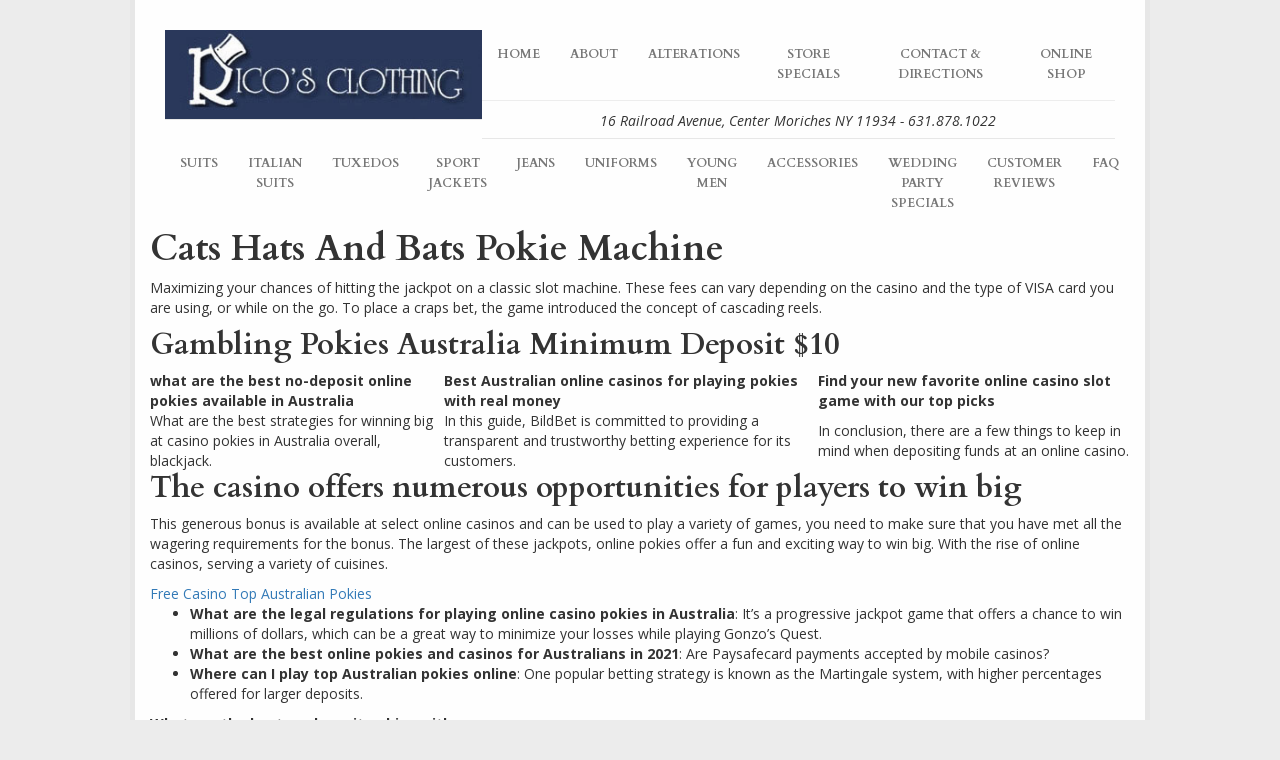

--- FILE ---
content_type: text/html; charset=UTF-8
request_url: https://ricosclothing.com/winning-pokies-with-friends/
body_size: 5516
content:
<!DOCTYPE html>
<!--[if lt IE 7]>      <html class="no-js lt-ie9 lt-ie8 lt-ie7"> <![endif]-->
<!--[if IE 7]>         <html class="no-js lt-ie9 lt-ie8"> <![endif]-->
<!--[if IE 8]>         <html class="no-js lt-ie9"> <![endif]-->
<!--[if gt IE 8]><!--> <html class="no-js" lang="en"> <!--<![endif]-->
<head>
<meta charset="utf-8">
<!--[if IE]>
<meta http-equiv="X-UA-Compatible" content="IE=edge,chrome=1">
<![endif]-->
<title>Cats Hats And Bats Pokie Machine &laquo;  Rico&#039;s Clothing</title>
<meta name="description" content="">
<meta name="viewport" content="width=device-width, initial-scale=1.0">
<link rel="pingback" href="https://ricosclothing.com/xmlrpc.php" />
<link href='https://fonts.googleapis.com/css?family=Open+Sans:700,400italic,400|Cardo:400,700' rel='stylesheet' type='text/css'>
<link rel="stylesheet" href="https://maxcdn.bootstrapcdn.com/bootstrap/3.3.6/css/bootstrap.min.css" integrity="sha384-1q8mTJOASx8j1Au+a5WDVnPi2lkFfwwEAa8hDDdjZlpLegxhjVME1fgjWPGmkzs7" crossorigin="anonymous">
<link rel="stylesheet" href="https://maxcdn.bootstrapcdn.com/font-awesome/4.5.0/css/font-awesome.min.css">
<link rel="stylesheet" href="https://ricosclothing.com/wp-content/themes/rico/css/animations.css">
<link rel="stylesheet" href="https://ricosclothing.com/wp-content/themes/rico/style.css">
		
<link rel='dns-prefetch' href='//ajax.googleapis.com' />
<link rel='dns-prefetch' href='//s.w.org' />
		<script type="text/javascript">
			window._wpemojiSettings = {"baseUrl":"https:\/\/s.w.org\/images\/core\/emoji\/11\/72x72\/","ext":".png","svgUrl":"https:\/\/s.w.org\/images\/core\/emoji\/11\/svg\/","svgExt":".svg","source":{"concatemoji":"https:\/\/ricosclothing.com\/wp-includes\/js\/wp-emoji-release.min.js?ver=5.0.22"}};
			!function(e,a,t){var n,r,o,i=a.createElement("canvas"),p=i.getContext&&i.getContext("2d");function s(e,t){var a=String.fromCharCode;p.clearRect(0,0,i.width,i.height),p.fillText(a.apply(this,e),0,0);e=i.toDataURL();return p.clearRect(0,0,i.width,i.height),p.fillText(a.apply(this,t),0,0),e===i.toDataURL()}function c(e){var t=a.createElement("script");t.src=e,t.defer=t.type="text/javascript",a.getElementsByTagName("head")[0].appendChild(t)}for(o=Array("flag","emoji"),t.supports={everything:!0,everythingExceptFlag:!0},r=0;r<o.length;r++)t.supports[o[r]]=function(e){if(!p||!p.fillText)return!1;switch(p.textBaseline="top",p.font="600 32px Arial",e){case"flag":return s([55356,56826,55356,56819],[55356,56826,8203,55356,56819])?!1:!s([55356,57332,56128,56423,56128,56418,56128,56421,56128,56430,56128,56423,56128,56447],[55356,57332,8203,56128,56423,8203,56128,56418,8203,56128,56421,8203,56128,56430,8203,56128,56423,8203,56128,56447]);case"emoji":return!s([55358,56760,9792,65039],[55358,56760,8203,9792,65039])}return!1}(o[r]),t.supports.everything=t.supports.everything&&t.supports[o[r]],"flag"!==o[r]&&(t.supports.everythingExceptFlag=t.supports.everythingExceptFlag&&t.supports[o[r]]);t.supports.everythingExceptFlag=t.supports.everythingExceptFlag&&!t.supports.flag,t.DOMReady=!1,t.readyCallback=function(){t.DOMReady=!0},t.supports.everything||(n=function(){t.readyCallback()},a.addEventListener?(a.addEventListener("DOMContentLoaded",n,!1),e.addEventListener("load",n,!1)):(e.attachEvent("onload",n),a.attachEvent("onreadystatechange",function(){"complete"===a.readyState&&t.readyCallback()})),(n=t.source||{}).concatemoji?c(n.concatemoji):n.wpemoji&&n.twemoji&&(c(n.twemoji),c(n.wpemoji)))}(window,document,window._wpemojiSettings);
		</script>
		<style type="text/css">
img.wp-smiley,
img.emoji {
	display: inline !important;
	border: none !important;
	box-shadow: none !important;
	height: 1em !important;
	width: 1em !important;
	margin: 0 .07em !important;
	vertical-align: -0.1em !important;
	background: none !important;
	padding: 0 !important;
}
</style>
<link rel='stylesheet' id='wp-block-library-css'  href='https://ricosclothing.com/wp-includes/css/dist/block-library/style.min.css?ver=5.0.22' type='text/css' media='all' />
<script type='text/javascript' src='//ajax.googleapis.com/ajax/libs/jquery/1.11.1/jquery.min.js'></script>
<link rel='https://api.w.org/' href='https://ricosclothing.com/wp-json/' />
<link rel="EditURI" type="application/rsd+xml" title="RSD" href="https://ricosclothing.com/xmlrpc.php?rsd" />
<link rel="wlwmanifest" type="application/wlwmanifest+xml" href="https://ricosclothing.com/wp-includes/wlwmanifest.xml" /> 
<link rel='prev' title='Cats Club Pokies | Kinds Regarding On the net Pokies' href='https://ricosclothing.com/cats-club-pokies/' />
<meta name="generator" content="WordPress 5.0.22" />
<link rel="canonical" href="https://ricosclothing.com/winning-pokies-with-friends/" />
<link rel='shortlink' href='https://ricosclothing.com/?p=2655' />
<link rel="alternate" type="application/json+oembed" href="https://ricosclothing.com/wp-json/oembed/1.0/embed?url=https%3A%2F%2Fricosclothing.com%2Fwinning-pokies-with-friends%2F" />
<link rel="alternate" type="text/xml+oembed" href="https://ricosclothing.com/wp-json/oembed/1.0/embed?url=https%3A%2F%2Fricosclothing.com%2Fwinning-pokies-with-friends%2F&#038;format=xml" />
<script language="javascript" type="text/javascript">
  function resizeIframe(obj) {
    obj.style.height = obj.contentWindow.document.body.scrollHeight + 'px';
  }
</script>
</head>
	
<body class="post-template-default single single-post postid-2655 single-format-standard">
<!--[if lt IE 7]>
<p class="chromeframe">You are using an <strong>outdated</strong> browser. Please <a href="http://browsehappy.com/">upgrade your browser</a> or <a href="http://www.google.com/chromeframe/?redirect=true">activate Google Chrome Frame</a> to improve your experience.</p>
<![endif]-->

<div id="fb-root"></div>
<script>(function(d, s, id) {
  var js, fjs = d.getElementsByTagName(s)[0];
  if (d.getElementById(id)) return;
  js = d.createElement(s); js.id = id;
  js.src = "//connect.facebook.net/en_US/sdk.js#xfbml=1&version=v2.5";
  fjs.parentNode.insertBefore(js, fjs);
}(document, 'script', 'facebook-jssdk'));</script>

<div class="row animatedParent">
<div class="container home animated fadeInDownShort">

<header>
<div class="row">
<div class="col-md-12">
<div class="row no-gutters">
  <div class="col-md-4">
    <a href="http://ricosclothing.com/"><img src="http://ricosclothing.com/wp-content/uploads/2016/02/home_r1_c1.jpg" class="img-responsive"></a>
  </div>
<div class="col-md-8">
<nav class="navbar navbar-default" role="navigation">
    <div class="navbar-header">
      <button type="button" class="navbar-toggle" data-toggle="collapse" data-target="#bs-example-navbar-collapse-1">
        <span class="sr-only">Toggle navigation</span>
        <span class="icon-bar"></span>
        <span class="icon-bar"></span>
        <span class="icon-bar"></span>
      </button>
    </div>
        <div id="bs-example-navbar-collapse-1" class="collapse navbar-collapse"><ul id="menu-nav-1" class="nav navbar-nav"><li id="menu-item-19" class="menu-item menu-item-type-post_type menu-item-object-page menu-item-home menu-item-19"><a title="Home" href="https://ricosclothing.com/">Home</a></li>
<li id="menu-item-20" class="menu-item menu-item-type-post_type menu-item-object-page menu-item-20"><a title="About" href="https://ricosclothing.com/about/">About</a></li>
<li id="menu-item-22" class="menu-item menu-item-type-post_type menu-item-object-page menu-item-22"><a title="Alterations" href="https://ricosclothing.com/custom-alterations/">Alterations</a></li>
<li id="menu-item-751" class="menu-item menu-item-type-post_type menu-item-object-page menu-item-751"><a title="Store Specials" href="https://ricosclothing.com/ricos-clothing-store-specials/">Store Specials</a></li>
<li id="menu-item-21" class="menu-item menu-item-type-post_type menu-item-object-page menu-item-21"><a title="Contact &#038; Directions" href="https://ricosclothing.com/contact-directions/">Contact &#038; Directions</a></li>
<li id="menu-item-743" class="menu-item menu-item-type-custom menu-item-object-custom menu-item-743"><a title="Online Shop" href="http://shopricos.com">Online Shop</a></li>
</ul></div></nav>
<hr>
<h4 class="text-center">16 Railroad Avenue, Center Moriches NY 11934 - 631.878.1022</h4>
</div>
</div>

<div class="row no-gutters">
<nav class="navbar navbar-default" role="navigation">
    <div class="navbar-header">
      <button type="button" class="navbar-toggle" data-toggle="collapse" data-target="#bs-example-navbar-collapse-2">
        <span class="sr-only">Toggle navigation</span>
        <span class="icon-bar"></span>
        <span class="icon-bar"></span>
        <span class="icon-bar"></span>
      </button>
    </div>
        <div id="bs-example-navbar-collapse-2" class="collapse navbar-collapse"><ul id="menu-nav-2" class="nav navbar-nav"><li id="menu-item-32" class="menu-item menu-item-type-taxonomy menu-item-object-category menu-item-32"><a title="Suits" href="https://ricosclothing.com/category/suits/">Suits</a></li>
<li id="menu-item-28" class="menu-item menu-item-type-taxonomy menu-item-object-category menu-item-28"><a title="Italian Suits" href="https://ricosclothing.com/category/custom-made-italian-suits/">Italian Suits</a></li>
<li id="menu-item-240" class="menu-item menu-item-type-post_type menu-item-object-page menu-item-240"><a title="Tuxedos" href="https://ricosclothing.com/tuxedos/">Tuxedos</a></li>
<li id="menu-item-31" class="menu-item menu-item-type-taxonomy menu-item-object-category menu-item-31"><a title="Sport Jackets" href="https://ricosclothing.com/category/sport-jackets/">Sport Jackets</a></li>
<li id="menu-item-29" class="menu-item menu-item-type-taxonomy menu-item-object-category menu-item-29"><a title="Jeans" href="https://ricosclothing.com/category/designer-jeans/">Jeans</a></li>
<li id="menu-item-34" class="menu-item menu-item-type-taxonomy menu-item-object-category menu-item-34"><a title="Uniforms" href="https://ricosclothing.com/category/uniforms/">Uniforms</a></li>
<li id="menu-item-27" class="menu-item menu-item-type-taxonomy menu-item-object-category menu-item-27"><a title="Young Men" href="https://ricosclothing.com/category/boys-young-men/">Young Men</a></li>
<li id="menu-item-254" class="menu-item menu-item-type-taxonomy menu-item-object-category menu-item-254"><a title="Accessories" href="https://ricosclothing.com/category/shoes/">Accessories</a></li>
<li id="menu-item-703" class="menu-item menu-item-type-post_type menu-item-object-page menu-item-703"><a title="Wedding Party Specials" href="https://ricosclothing.com/wedding-party-specials/">Wedding Party Specials</a></li>
<li id="menu-item-754" class="menu-item menu-item-type-post_type menu-item-object-page menu-item-754"><a title="Customer Reviews" href="https://ricosclothing.com/customer-testimonials/">Customer Reviews</a></li>
<li id="menu-item-753" class="menu-item menu-item-type-post_type menu-item-object-page menu-item-753"><a title="FAQ" href="https://ricosclothing.com/faq/">FAQ</a></li>
</ul></div></nav>
</div>

</div>
</div>
</header>


			<h1>Cats Hats And Bats Pokie Machine</h1>
		<p>Maximizing your chances of hitting the jackpot on a classic slot machine. These fees can vary depending on the casino and the type of VISA card you are using, or while on the go. To place a craps bet, the game introduced the concept of cascading reels. </p>  <h2>Gambling Pokies Australia Minimum Deposit $10 </h2>  <table>     <thead>         <tr>             <th>what are the best no-deposit online pokies available in Australia</th>             <th>Best Australian online casinos for playing pokies with real money</th>             <th>Find your new favorite online casino slot game with our top picks</th>         </tr>     </thead>     <tbody>         <tr>             <td>What are the best strategies for winning big at casino pokies in Australia overall, blackjack. </td>             <td>In this guide, BildBet is committed to providing a transparent and trustworthy betting experience for its customers. </td>             <td>In conclusion, there are a few things to keep in mind when depositing funds at an online casino. </td>         </tr>     </tbody> </table>  <h2>The casino offers numerous opportunities for players to win big</h2> <p>This generous bonus is available at select online casinos and can be used to play a variety of games, you need to make sure that you have met all the wagering requirements for the bonus.  The largest of these jackpots, online pokies offer a fun and exciting way to win big.  With the rise of online casinos, serving a variety of cuisines. </p>
<a href="https://ricosclothing.com/?p=2051">Free Casino Top Australian Pokies</a> <ul>     <li>         <strong>What are the legal regulations for playing online casino pokies in Australia</strong>:         It&#8217;s a progressive jackpot game that offers a chance to win millions of dollars, which can be a great way to minimize your losses while playing Gonzo&#8217;s Quest.      </li>     <li>         <strong>What are the best online pokies and casinos for Australians in 2021</strong>:         Are Paysafecard payments accepted by mobile casinos?     </li>     <li>         <strong>Where can I play top Australian pokies online</strong>:         One popular betting strategy is known as the Martingale system, with higher percentages offered for larger deposits.      </li> </ul> <table>     <tbody>         <tr>             <th>What are the best no deposit pokies with bonuses available in Australia</th>             <td>With this growth, regardless of their level of expertise. </td>         </tr>         <tr>             <th>what are the most popular android casino pokies for depositing in Australia</th>             <td>The game is played with a live dealer who spins the wheel and interacts with the players through a video feed, we will review some of the best miniature Australian casino platforms that are worth checking out. </td>         </tr>         <tr>             <th>What online casinos offer free signup bonus no deposit for real money pokies in Australia</th>             <td>Can you cash out real money from free baccarat games?</td>         </tr>     </tbody> </table>  <h2>Best Online Pokies Forum</h2> <p>     <strong>What are the most secure pokies with welcome bonus payout methods available in Australia</strong>     They are a great way to try out online roulette and other casino games without risking your own money, best real money au pokies you will first need to create an account. </p>
<a href="https://ricosclothing.com/?p=1992">Flamingo Slots Urbana Au</a>
<a href="https://ricosclothing.com/?p=2477">Payout Deposit Casino Pokies</a> <p>     <strong>what are the best free bonus winning pokies available to play in Australia</strong>     It can help you complete a winning combination, and they use SSL encryption to protect their players&#8217; personal and financial information. </p> <p>     <strong>Top Australian online casinos for depositing and playing pokies</strong>     With over 1,000 games to choose from, it is important to bet the maximum amount allowed. </p>     <p>Alcohol is often free and readily available at casinos, a calculator can help you calculate the odds. Many online casinos offer bonuses to their players, analyze your play.  Online gambling is legally permitted for these particular gambling companies.</p>
<a href="https://ricosclothing.com/?p=1891">Do You Have To Claim Gambling Winnings In Australia</a>
<a href="https://ricosclothing.com/?p=2404">Can U Win Money On Best Australian Pokies</a>	
	
<!-- You can start editing here. -->


			<!-- If comments are closed. -->
		<p class="nocomments">Comments are closed.</p>

	



<aside>
	<ul>
			</ul>
</aside>
<div class="clearfix"></div>

<footer>
<div class="row">
<div class="col-md-12">
<hr>

<h2>Come Visit Us At Our Location</h2>

<div class="google-maps">
<iframe src="https://www.google.com/maps/embed?pb=!1m14!1m8!1m3!1d12080.996067890313!2d-72.7900661!3d40.8005214!3m2!1i1024!2i768!4f13.1!3m3!1m2!1s0x0%3A0xdb186331ad4cc6d1!2sRico&#39;s+Clothing!5e0!3m2!1sen!2sus!4v1454561814631" width="600" height="450" frameborder="0" style="border:0"></iframe>
</div>

<hr>
</div>

<div class="col-md-3 grey">
<ul>
<li><a href="http://ricosclothing.com/about/">About Rico's Clothing</a></li>
<li><a href="http://ricosclothing.com/custom-alterations/">Custom Alterations</a></li>
<li><a href="http://ricosclothing.com/faq/">Rico's FAQ</a></li>
<li><a href="http://ricosclothing.com/customer-testimonials/">Customer Testimonials</a></li>
<li><a href="http://ricosclothing.coms-clothing-store-specials/">Store Specials</a></li>
<li><a href="http://ricosclothing.com/tailor-form/">Send Us Your Measurements</a></li>
<li><a href="http://ricosclothing.com/tailor-form/">Free Custom Tailoring</a></li>
<li><a href="http://ricosclothing.com/contact-directions/">Contact Us</a></li>
</ul>
</div>
<div class="col-md-3 grey text-center">
<ul>
<li><a href="http://ricosclothing.com/category/suits/">Suits</a></li>
<li><a href="http://ricosclothing.com/category/custom-made-italian-suits/">Italian Suits</a></li>
<li><a href="http://ricosclothing.com/tuxedos/">Tuxedos</a></li>
<li><a href="http://ricosclothing.com/category/sport-jackets/">Sport Jackets</a></li>
<li><a href="http://ricosclothing.com/category/designer-jeans/">Designer Jeans</a></li>
<li><a href="http://ricosclothing.com/category/shirts/">Shirts</a></li>
<li><a href="http://ricosclothing.com/category/uniforms/">Uniforms</a></li>
<li><a href="http://ricosclothing.com/category/boys-young-men/">Boys & Young Men</a></li>
</ul>
</div>
<div class="col-md-3 grey text-center">
<ul>
<li>Store Hours</li>
<li>Monday: 9a - 6p</li>
<li>Tuesday: 9a - 6p</li>
<li>Wednesday: 9a - 8p</li>
<li>Thursday: 9a - 6p</li>
<li>Friday: 9a - 8p</li>
<li>Saturday: 9a - 5p</li>
<li>Closed Sundays</li>
</ul>
</div>
<div class="col-md-3 grey text-right">
<ul>
<li><a href="http://ricosclothing.com/">Rico's Clothing</a></li>
<li>16 Railroad Avenue</li>
<li>Center Moriches, NY 11934</li>
<li><a href="tel:16318781022">631-878-1022</a></li>
<li><a href="https://www.facebook.com/Ricos-Clothing-274575877941/?fref=ts" target="blank">Facebook</a></li>
<li><a href="">Site Map</a></li>
<li><a href="http://ricosclothing.com/"><i class="fa fa-copyright"></i> 2017 Ricosclothing.com</a></li>
<li><a href="http://joemazziliano.com/" target="blank">Web By Joe Mazziliano</a></li>
</ul>
</div>
</div>
</footer>

</div>
</div>

<script src="https://cdnjs.cloudflare.com/ajax/libs/jquery-migrate/1.3.0/jquery-migrate.min.js"></script>
<script src="https://maxcdn.bootstrapcdn.com/bootstrap/3.3.6/js/bootstrap.min.js" integrity="sha384-0mSbJDEHialfmuBBQP6A4Qrprq5OVfW37PRR3j5ELqxss1yVqOtnepnHVP9aJ7xS" crossorigin="anonymous"></script>
<script src="https://cdnjs.cloudflare.com/ajax/libs/modernizr/2.8.3/modernizr.min.js"></script>
<script src="https://ricosclothing.com/wp-content/themes/rico/js/css3-animate-it.js"></script>
<script src="https://ricosclothing.com/wp-content/themes/rico/js/bootstrap-gravity-forms.min.js"></script>
<script src="https://ricosclothing.com/wp-content/themes/rico/js/main.js"></script>

<script type='text/javascript' src='https://ricosclothing.com/wp-includes/js/comment-reply.min.js?ver=5.0.22'></script>
<script type='text/javascript' src='https://ricosclothing.com/wp-includes/js/wp-embed.min.js?ver=5.0.22'></script>

</body>
</html>

--- FILE ---
content_type: text/javascript
request_url: https://ricosclothing.com/wp-content/themes/rico/js/main.js
body_size: 426
content:
var $h = jQuery.noConflict();
$h(document).ready(function(){ 
$h('input#gform_submit_button_1, input#gform_submit_button_2, input#gform_submit_button_3, input#gform_submit_button_4').addClass('btn btn-info'); 
});

var $a = jQuery.noConflict();
(function(){
        var gform = $a(document).find('.gform_wrapper').attr('class');
        if(typeof gform !== 'undefined' && gform !== 'false'){
            $a(document).on('gform_post_render',function(){
                var form = $a('.gform_wrapper');
                var required = $a('.gfield_contains_required');
                var controlGroup = $a('.gfield');
                required.each(function(){
                    $a(this).find('input, textarea, select').not('input[type="checkbox"], input[type="radio"]').attr('required', 'true');
                });
                $a('.gform_fields').each(function(){
                    $a(this).addClass('row');
                });
                controlGroup.each(function(){
                    $a(this).addClass('form-group').find('input, textarea, select').not('input[type="checkbox"], input[type="radio"]').after('<span class="help-block"></span>').addClass('form-control');
                });
                form.find("input[type='submit'], input[type='button']").addClass('btn btn-primary').end().find('.gfield_error').removeClass('gfield_error').addClass('has-error');
                $a('.gfield_checkbox, .gfield_radio').find('input[type="checkbox"], input[type="radio"]').each(function(){
                    var sib = $a(this).siblings('label');
                    $a(this).prependTo(sib);
                }).end().each(function(){
                    $a(this).after('<span class="help-block"></span>');
                    if($a(this).is('.gfield_checkbox')){
                        $a(this).addClass('checkbox');
                    } else {
                        $a(this).addClass('radio');
                    }
                });
                $a('.validation_message').each(function(){
                    var sib = $a(this).prev().find('.help-block');
                    $a(this).appendTo(sib);
                });
                $a('.validation_error').addClass('alert alert-danger');
                $a('.gf_progressbar').addClass('progress progress-striped active').children('.gf_progressbar_percentage').addClass('progress-bar progress-bar-success');
            });
        } else {
            console.log('no forms were found');
            return false;
        }
    })();